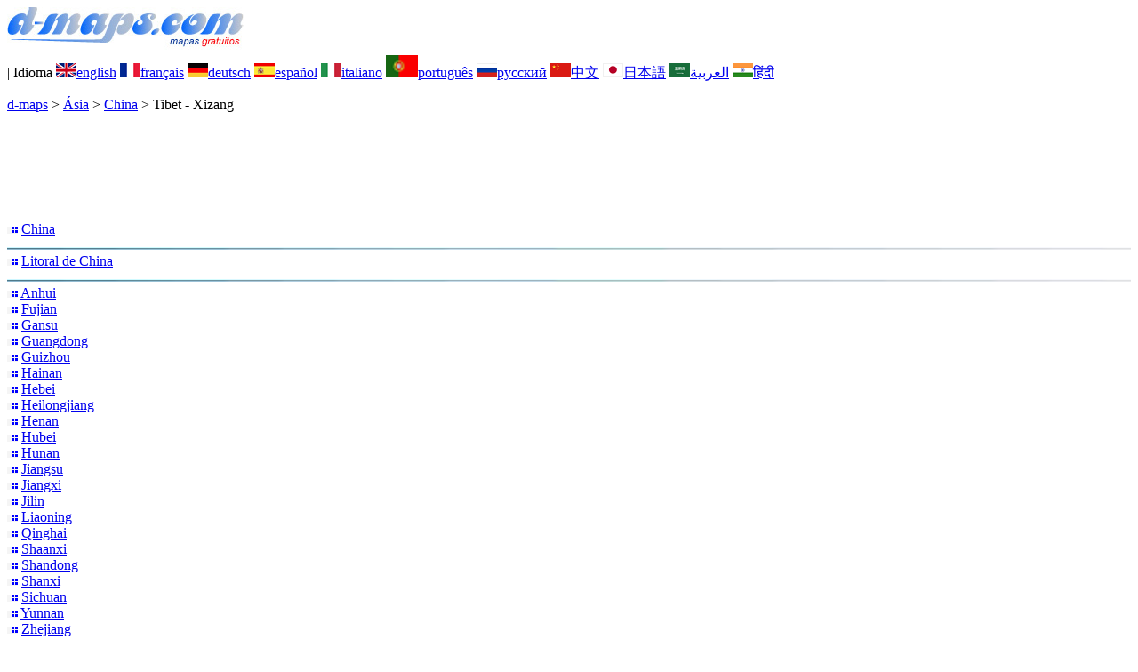

--- FILE ---
content_type: text/html; charset=UTF-8
request_url: https://www.d-maps.com/pays.php?num_pay=614&num_pag=1&lang=pt
body_size: 2971
content:
<!DOCTYPE html><html lang="pt"><head><meta charset="UTF-8"><meta name=viewport content="width=device-width, initial-scale=1"><link rel="shortcut icon" href="o/favicon.ico" type="image/x-icon" /><link href="o/dm33_com.css" rel="stylesheet" TYPE="text/css"><link rel="canonical" href="https://d-maps.com/pays.php?num_pay=614&num_pag=1&lang=pt" /><link rel="alternate" hreflang="en" href="https://d-maps.com/pays.php?num_pay=614&num_pag=1&lang=en"><link rel="alternate" hreflang="fr" href="https://d-maps.com/pays.php?num_pay=614&num_pag=1&lang=fr"><link rel="alternate" hreflang="de" href="https://d-maps.com/pays.php?num_pay=614&num_pag=1&lang=de"><link rel="alternate" hreflang="es" href="https://d-maps.com/pays.php?num_pay=614&num_pag=1&lang=es"><link rel="alternate" hreflang="it" href="https://d-maps.com/pays.php?num_pay=614&num_pag=1&lang=it"><link rel="alternate" hreflang="ru" href="https://d-maps.com/pays.php?num_pay=614&num_pag=1&lang=ru"><link rel="alternate" hreflang="zh" href="https://d-maps.com/pays.php?num_pay=614&num_pag=1&lang=zh"><link rel="alternate" hreflang="ja" href="https://d-maps.com/pays.php?num_pay=614&num_pag=1&lang=ja"><link rel="alternate" hreflang="ar" href="https://d-maps.com/pays.php?num_pay=614&num_pag=1&lang=ar"><link rel="alternate" hreflang="hi" href="https://d-maps.com/pays.php?num_pay=614&num_pag=1&lang=hi"><script async src="https://pagead2.googlesyndication.com/pagead/js/adsbygoogle.js?client=ca-pub-9222857090923782"
     crossorigin="anonymous"></script><script async src="https://fundingchoicesmessages.google.com/i/pub-9222857090923782?ers=1" nonce="5_3lYD3slW_1uUPUnNXHkw"></script><script nonce="5_3lYD3slW_1uUPUnNXHkw">(function() {function signalGooglefcPresent() {if (!window.frames['googlefcPresent']) {if (document.body) {const iframe = document.createElement('iframe'); iframe.style = 'width: 0; height: 0; border: none; z-index: -1000; left: -1000px; top: -1000px;'; iframe.style.display = 'none'; iframe.name = 'googlefcPresent'; document.body.appendChild(iframe);} else {setTimeout(signalGooglefcPresent, 0);}}}signalGooglefcPresent();})();</script><meta name="description" content="Tibet - Xizang: d-maps.com: mapas gratuitos, mapas em branco, mapas básicos de alta definição, formatos GIF, PDF, CDR, SVG e WMF">
		<meta name="keywords" content="Tibet - Xizang, mapas, cartografia, geografia, geográfico, fundos, grátis, bitmap, vector, países, GIF, PDF, CDR, SVG, WMF">
	 	<title>Tibet - Xizang: d-maps.com: Mapas gratuitos, mapas em branco livre, mapas esboço livre, mapas base livre
</title></head><body><div class="premier_bandeau"><div class="logo_pc"><a href="index.php?lang=pt"><img src="images/logo_pt.jpg" alt="logo" ></a></div><div class="drapeaux_pc">| Idioma <a href=pays.php?num_pay=614&num_pag=1&lang=en class="drapeau" ><img src="images/en.gif" alt="" height = 16 width = 23><span>english</span></a> <a href=pays.php?num_pay=614&num_pag=1&lang=fr class="drapeau" ><img src="images/fr.gif" alt="" height = 16 width = 23><span>français</span></a> <a href=pays.php?num_pay=614&num_pag=1&lang=de class="drapeau" ><img src="images/de.gif" alt="" height = 16 width = 23><span>deutsch</span></a> <a href=pays.php?num_pay=614&num_pag=1&lang=es class="drapeau" ><img src="images/es.gif" alt="" height = 16 width = 23><span>español</span></a> <a href=pays.php?num_pay=614&num_pag=1&lang=it class="drapeau" ><img src="images/it.gif" alt="" height = 16 width = 23><span>italiano</span></a> <a href=pays.php?num_pay=614&num_pag=1&lang=pt class="drapeau" ><img src="images/pt.gif" alt="" height = 25 width = 36><span>português</span></a> <a href=pays.php?num_pay=614&num_pag=1&lang=ru class="drapeau" ><img src="images/ru.gif" alt="" height = 16 width = 23><span>русский</span></a> <a href=pays.php?num_pay=614&num_pag=1&lang=zh class="drapeau" ><img src="images/zh.gif" alt="" height = 16 width = 23><span>中文</span></a> <a href=pays.php?num_pay=614&num_pag=1&lang=ja class="drapeau" ><img src="images/ja.gif" alt="" height = 16 width = 23><span>日本語</span></a> <a href=pays.php?num_pay=614&num_pag=1&lang=ar class="drapeau" ><img src="images/ar.gif" alt="" height = 16 width = 23><span>العربية</span></a> <a href=pays.php?num_pay=614&num_pag=1&lang=hi class="drapeau" ><img src="images/hi.gif" alt="" height = 16 width = 23><span>हिंदी</span></a></div></div><p class="titre_general"><a href="index.php?lang=pt" class="ariane"> d-maps</a> > <a href="continent.php?num_con=3&lang=pt" class="ariane">Ásia</a> > <a href="continent.php?num_con=19&lang=pt" class="ariane">China</a> > <span class="jaune">Tibet - Xizang</span></p>	<p class="pub_top_bottom"><ins class="adsbygoogle"
 style="display:block"
 data-ad-client="ca-pub-9222857090923782"
 data-ad-slot="5456156425"
 data-ad-format="horizontal"
 data-full-width-responsive="true"></ins>
 <script>
  (adsbygoogle = window.adsbygoogle || []).push({});
 </script></p><div class="pays_affichage_pc"><div class="pays_affichage_continent_pc"><div class="continent_colonnes_pc" dir="auto"><img src="images/puce_pc.png" alt="">&nbsp;<a href="pays.php?num_pay=77&lang=pt" class="continent_pays_pc">China</a><br><img src="images/filet_c.jpg" width="100%" height="3" alt=""><img src="images/puce_pc.png" alt="">&nbsp;<a href="pays.php?num_pay=78&lang=pt" class="continent_pays_pc">Litoral&nbsp;de&nbsp;China</a><br><img src="images/filet_c.jpg" width="100%" height="3" alt=""><img src="images/puce_pc.png" alt="">&nbsp;<a href="pays.php?num_pay=597&lang=pt" class="continent_pays_pc">Anhui</a><br><img src="images/puce_pc.png" alt="">&nbsp;<a href="pays.php?num_pay=603&lang=pt" class="continent_pays_pc">Fujian</a><br><img src="images/puce_pc.png" alt="">&nbsp;<a href="pays.php?num_pay=587&lang=pt" class="continent_pays_pc">Gansu</a><br><img src="images/puce_pc.png" alt="">&nbsp;<a href="pays.php?num_pay=605&lang=pt" class="continent_pays_pc">Guangdong</a><br><img src="images/puce_pc.png" alt="">&nbsp;<a href="pays.php?num_pay=600&lang=pt" class="continent_pays_pc">Guizhou</a><br><img src="images/puce_pc.png" alt="">&nbsp;<a href="pays.php?num_pay=607&lang=pt" class="continent_pays_pc">Hainan</a><br><img src="images/puce_pc.png" alt="">&nbsp;<a href="pays.php?num_pay=591&lang=pt" class="continent_pays_pc">Hebei</a><br><img src="images/puce_pc.png" alt="">&nbsp;<a href="pays.php?num_pay=583&lang=pt" class="continent_pays_pc">Heilongjiang</a><br><img src="images/puce_pc.png" alt="">&nbsp;<a href="pays.php?num_pay=595&lang=pt" class="continent_pays_pc">Henan</a><br><img src="images/puce_pc.png" alt="">&nbsp;<a href="pays.php?num_pay=593&lang=pt" class="continent_pays_pc">Hubei</a><br><img src="images/puce_pc.png" alt="">&nbsp;<a href="pays.php?num_pay=601&lang=pt" class="continent_pays_pc">Hunan</a><br><img src="images/puce_pc.png" alt="">&nbsp;<a href="pays.php?num_pay=598&lang=pt" class="continent_pays_pc">Jiangsu</a><br><img src="images/puce_pc.png" alt="">&nbsp;<a href="pays.php?num_pay=604&lang=pt" class="continent_pays_pc">Jiangxi</a><br><img src="images/puce_pc.png" alt="">&nbsp;<a href="pays.php?num_pay=584&lang=pt" class="continent_pays_pc">Jilin</a><br><img src="images/puce_pc.png" alt="">&nbsp;<a href="pays.php?num_pay=585&lang=pt" class="continent_pays_pc">Liaoning</a><br><img src="images/puce_pc.png" alt="">&nbsp;<a href="pays.php?num_pay=586&lang=pt" class="continent_pays_pc">Qinghai</a><br><img src="images/puce_pc.png" alt="">&nbsp;<a href="pays.php?num_pay=589&lang=pt" class="continent_pays_pc">Shaanxi</a><br><img src="images/puce_pc.png" alt="">&nbsp;<a href="pays.php?num_pay=596&lang=pt" class="continent_pays_pc">Shandong</a><br><img src="images/puce_pc.png" alt="">&nbsp;<a href="pays.php?num_pay=590&lang=pt" class="continent_pays_pc">Shanxi</a><br><img src="images/puce_pc.png" alt="">&nbsp;<a href="pays.php?num_pay=592&lang=pt" class="continent_pays_pc">Sichuan</a><br><img src="images/puce_pc.png" alt="">&nbsp;<a href="pays.php?num_pay=599&lang=pt" class="continent_pays_pc">Yunnan</a><br><img src="images/puce_pc.png" alt="">&nbsp;<a href="pays.php?num_pay=602&lang=pt" class="continent_pays_pc">Zhejiang</a><br><img src="images/filet_c.jpg" width="100%" height="3" alt=""><img src="images/puce_pc.png" alt="">&nbsp;<a href="pays.php?num_pay=608&lang=pt" class="continent_pays_pc">Beijing</a><br><img src="images/puce_pc.png" alt="">&nbsp;<a href="pays.php?num_pay=611&lang=pt" class="continent_pays_pc">Chongqing</a><br><img src="images/puce_pc.png" alt="">&nbsp;<a href="pays.php?num_pay=610&lang=pt" class="continent_pays_pc">Shanghai</a><br><img src="images/puce_pc.png" alt="">&nbsp;<a href="pays.php?num_pay=609&lang=pt" class="continent_pays_pc">Tianjin</a><br><img src="images/filet_c.jpg" width="100%" height="3" alt=""><img src="images/puce_pc.png" alt="">&nbsp;<a href="pays.php?num_pay=613&lang=pt" class="continent_pays_pc">Guangxi</a><br><img src="images/puce_pc.png" alt="">&nbsp;<a href="pays.php?num_pay=612&lang=pt" class="continent_pays_pc">Mongólia&nbsp;Interior</a><br><img src="images/puce_pc.png" alt="">&nbsp;<a href="pays.php?num_pay=616&lang=pt" class="continent_pays_pc">Ningxia</a><br><img src="images/puce_pc.png" alt="">&nbsp;<a href="pays.php?num_pay=614&lang=pt" class="continent_pays_pc"><strong>Tibet&nbsp;-&nbsp;Xizang</strong></a><br><img src="images/puce_pc.png" alt="">&nbsp;<a href="pays.php?num_pay=617&lang=pt" class="continent_pays_pc">Xinjiang</a><br><img src="images/filet_c.jpg" width="100%" height="3" alt=""><img src="images/puce_pc.png" alt="">&nbsp;<a href="pays.php?num_pay=618&lang=pt" class="continent_pays_pc">Hong&nbsp;Kong</a><br><img src="images/puce_pc.png" alt="">&nbsp;<a href="pays.php?num_pay=619&lang=pt" class="continent_pays_pc">Macao</a><br><img src="images/filet_c.jpg" width="100%" height="3" alt=""><img src="images/puce_pc.png" alt="">&nbsp;<a href="pays.php?num_pay=111&lang=pt" class="continent_pays_pc">Taiwan</a><br></div></div><div class="pays_affichage_cartes_pc"><p class="pays_titre_pc" dir="auto"><img src=images/zz_drapeau.gif class="carte_drapeau" >Tibet - Xizang (China)<br><span class="carte_locale">西藏自治区</span><br><span class="pays_attributs">36 Mapas</span><img src="images/filet_c.jpg" alt="" width="100%" height="5"></p><div class="pays_miniatures_libelle"><div class="pays_block_miniatures"><a href=carte.php?num_car=22626&lang=pt><img src="m/asia/china/tibet/tibet01s.gif"  alt="" class="pays_miniature" width=260 height=161></a><a href=carte.php?num_car=22627&lang=pt><img src="m/asia/china/tibet/tibet02s.gif"  alt="" class="pays_miniature" width=260 height=161></a></div><div class="pays_libelle"><img src="images/coche.png" alt="" class="pays_coche" width=20 height=17>&nbsp;&nbsp;costas<br><img src="images/coche.png" alt="" class="pays_coche" width=20 height=17>&nbsp;&nbsp;hidrografia</div></div><div class="pays_miniatures_libelle"><div class="pays_block_miniatures"><a href=carte.php?num_car=22628&lang=pt><img src="m/asia/china/tibet/tibet03s.gif"  alt="" class="pays_miniature" width=260 height=161></a><a href=carte.php?num_car=22629&lang=pt><img src="m/asia/china/tibet/tibet04s.gif"  alt="" class="pays_miniature" width=260 height=161></a></div><div class="pays_libelle"><img src="images/coche.png" alt="" class="pays_coche" width=20 height=17>&nbsp;&nbsp;costas<br><img src="images/coche.png" alt="" class="pays_coche" width=20 height=17>&nbsp;&nbsp;limites<br><img src="images/coche.png" alt="" class="pays_coche" width=20 height=17>&nbsp;&nbsp;hidrografia</div></div><div class="pays_miniatures_libelle"><div class="pays_block_miniatures"><a href=carte.php?num_car=22630&lang=pt><img src="m/asia/china/tibet/tibet05s.gif"  alt="" class="pays_miniature" width=260 height=161></a><a href=carte.php?num_car=22631&lang=pt><img src="m/asia/china/tibet/tibet06s.gif"  alt="" class="pays_miniature" width=260 height=161></a></div><div class="pays_libelle"><img src="images/coche.png" alt="" class="pays_coche" width=20 height=17>&nbsp;&nbsp;fronteiras</div></div><div class="pays_miniatures_libelle"><div class="pays_block_miniatures"><a href=carte.php?num_car=22632&lang=pt><img src="m/asia/china/tibet/tibet07s.gif"  alt="" class="pays_miniature" width=260 height=161></a><a href=carte.php?num_car=22633&lang=pt><img src="m/asia/china/tibet/tibet08s.gif"  alt="" class="pays_miniature" width=260 height=161></a></div><div class="pays_libelle"><img src="images/coche.png" alt="" class="pays_coche" width=20 height=17>&nbsp;&nbsp;fronteiras<br><img src="images/coche.png" alt="" class="pays_coche" width=20 height=17>&nbsp;&nbsp;nomes</div></div><div class="pays_inarticle"><ins class="adsbygoogle"
 style="display:block; text-align:center;"
 data-ad-layout="in-article"
 data-ad-format="fluid"
 data-ad-client="ca-pub-9222857090923782"
 data-ad-slot="4119805659"></ins>
 <script>
  (adsbygoogle = window.adsbygoogle || []).push({});
 </script></div><div class="pays_miniatures_libelle"><div class="pays_block_miniatures"><a href=carte.php?num_car=22634&lang=pt><img src="m/asia/china/tibet/tibet09s.gif"  alt="" class="pays_miniature" width=260 height=161></a><a href=carte.php?num_car=22635&lang=pt><img src="m/asia/china/tibet/tibet10s.gif"  alt="" class="pays_miniature" width=260 height=161></a></div><div class="pays_libelle"><img src="images/coche.png" alt="" class="pays_coche" width=20 height=17>&nbsp;&nbsp;fronteiras<br><img src="images/coche.png" alt="" class="pays_coche" width=20 height=17>&nbsp;&nbsp;hidrografia</div></div><div class="pays_miniatures_libelle"><div class="pays_block_miniatures"><a href=carte.php?num_car=22636&lang=pt><img src="m/asia/china/tibet/tibet11s.gif"  alt="" class="pays_miniature" width=260 height=161></a><a href=carte.php?num_car=22637&lang=pt><img src="m/asia/china/tibet/tibet12s.gif"  alt="" class="pays_miniature" width=260 height=161></a></div><div class="pays_libelle"><img src="images/coche.png" alt="" class="pays_coche" width=20 height=17>&nbsp;&nbsp;fronteiras<br><img src="images/coche.png" alt="" class="pays_coche" width=20 height=17>&nbsp;&nbsp;estradas</div></div><div class="pays_miniatures_libelle"><div class="pays_block_miniatures"><a href=carte.php?num_car=22638&lang=pt><img src="m/asia/china/tibet/tibet13s.gif"  alt="" class="pays_miniature" width=260 height=161></a><a href=carte.php?num_car=22639&lang=pt><img src="m/asia/china/tibet/tibet14s.gif"  alt="" class="pays_miniature" width=260 height=161></a></div><div class="pays_libelle"><img src="images/coche.png" alt="" class="pays_coche" width=20 height=17>&nbsp;&nbsp;fronteiras<br><img src="images/coche.png" alt="" class="pays_coche" width=20 height=17>&nbsp;&nbsp;hidrografia<br><img src="images/coche.png" alt="" class="pays_coche" width=20 height=17>&nbsp;&nbsp;estradas</div></div><div class="pays_miniatures_libelle"><div class="pays_block_miniatures"><a href=carte.php?num_car=22640&lang=pt><img src="m/asia/china/tibet/tibet15s.gif"  alt="" class="pays_miniature" width=260 height=161></a><a href=carte.php?num_car=22641&lang=pt><img src="m/asia/china/tibet/tibet16s.gif"  alt="" class="pays_miniature" width=260 height=161></a></div><div class="pays_libelle"><img src="images/coche.png" alt="" class="pays_coche" width=20 height=17>&nbsp;&nbsp;fronteiras<br><img src="images/coche.png" alt="" class="pays_coche" width=20 height=17>&nbsp;&nbsp;prefeituras</div></div><div class="pays_inarticle"><ins class="adsbygoogle"
 style="display:block; text-align:center;"
 data-ad-layout="in-article"
 data-ad-format="fluid"
 data-ad-client="ca-pub-9222857090923782"
 data-ad-slot="4119805659"></ins>
 <script>
  (adsbygoogle = window.adsbygoogle || []).push({});
 </script></div><div class="pays_miniatures_libelle"><div class="pays_block_miniatures"><a href=carte.php?num_car=22642&lang=pt><img src="m/asia/china/tibet/tibet17s.gif"  alt="" class="pays_miniature" width=260 height=161></a><a href=carte.php?num_car=22643&lang=pt><img src="m/asia/china/tibet/tibet18s.gif"  alt="" class="pays_miniature" width=260 height=161></a></div><div class="pays_libelle"><img src="images/coche.png" alt="" class="pays_coche" width=20 height=17>&nbsp;&nbsp;fronteiras<br><img src="images/coche.png" alt="" class="pays_coche" width=20 height=17>&nbsp;&nbsp;prefeituras<br><img src="images/coche.png" alt="" class="pays_coche" width=20 height=17>&nbsp;&nbsp;nomes</div></div><div class="pays_miniatures_libelle"><div class="pays_block_miniatures"><a href=carte.php?num_car=22644&lang=pt><img src="m/asia/china/tibet/tibet19s.gif"  alt="" class="pays_miniature" width=260 height=161></a><a href=carte.php?num_car=22645&lang=pt><img src="m/asia/china/tibet/tibet20s.gif"  alt="" class="pays_miniature" width=260 height=161></a></div><div class="pays_libelle"><img src="images/coche.png" alt="" class="pays_coche" width=20 height=17>&nbsp;&nbsp;fronteiras<br><img src="images/coche.png" alt="" class="pays_coche" width=20 height=17>&nbsp;&nbsp;principais cidades</div></div><div class="pays_pages"><a href=pays.php?num_pay=614&lang=pt&num_pag=1 title=Anterior><img src="images/previous2.gif" class="carte_liens_fichiers" width=101 height=40></a>&nbsp;&nbsp;&nbsp;página 1/4&nbsp;&nbsp;&nbsp;<a href=pays.php?num_pay=614&lang=pt&num_pag=2 title=Próxima><img src="images/next2.gif" class="carte_liens_fichiers" width=101 height=40></a></div></div></div><p class="pays_pub_bottom"><ins class="adsbygoogle"
     style="display:block"
     data-ad-client="ca-pub-9222857090923782"
     data-ad-slot="9188352022"
     data-ad-format="horizontal"
     data-full-width-responsive="true"></ins>
<script>
     (adsbygoogle = window.adsbygoogle || []).push({});
</script></p><p class="bandeau_bottom">| <a href="infos.php?lang=pt" class="bandeau_bottom_liens_pc">Informações Légales </a>| <a href="conditions.php?lang=pt" class="bandeau_bottom_liens_pc">Termos e condições de utilização </a>| <a href="guest.php?lang=pt" class="bandeau_bottom_liens_pc">Livro de visitas </a>| <a href="confidentialite.php?lang=pt" class="bandeau_bottom_liens_pc">Política de Privacidade </a> <a title=" Protected by CopyrightFrance.com " href="https://www.copyrightfrance.com/certificat-depot-copyright-france-58KU297-lgus.htm" target="_blank"><img src="images/58KU297-2.gif" alt=" CopyrightFrance.com " class="protected" width=236 height=19></a></p><div class="copyright_pc">&copy; 2007-2026&nbsp;https://d-maps.com</div>	</body></html>

--- FILE ---
content_type: text/html; charset=utf-8
request_url: https://www.google.com/recaptcha/api2/aframe
body_size: 248
content:
<!DOCTYPE HTML><html><head><meta http-equiv="content-type" content="text/html; charset=UTF-8"></head><body><script nonce="vulzNpDo8wYZQeuigoMmKw">/** Anti-fraud and anti-abuse applications only. See google.com/recaptcha */ try{var clients={'sodar':'https://pagead2.googlesyndication.com/pagead/sodar?'};window.addEventListener("message",function(a){try{if(a.source===window.parent){var b=JSON.parse(a.data);var c=clients[b['id']];if(c){var d=document.createElement('img');d.src=c+b['params']+'&rc='+(localStorage.getItem("rc::a")?sessionStorage.getItem("rc::b"):"");window.document.body.appendChild(d);sessionStorage.setItem("rc::e",parseInt(sessionStorage.getItem("rc::e")||0)+1);localStorage.setItem("rc::h",'1768920588521');}}}catch(b){}});window.parent.postMessage("_grecaptcha_ready", "*");}catch(b){}</script></body></html>

--- FILE ---
content_type: application/javascript; charset=utf-8
request_url: https://fundingchoicesmessages.google.com/f/AGSKWxWbm58KwmMF_SO3Qs9HTlev1L3dlnuNMuA_IXrkPNnqEFZx4eANMqsfQxPpOw8yY4d2JwJMImjQ8FwLIywsms4dDAa2INkTZQ65z4_mDJa4TvYjCGI3BuJFzDGC3QtGifMLGihG6z75ipeNmXTugoBYZmI6cUen7MoFj7JUW-_smRBISB3iqXPBoNS0/_/adimage./pop-under._ad/public//punder.php.tv/ads/
body_size: -1290
content:
window['eb60cf61-53ad-4ed4-a9b5-8f17084146f6'] = true;